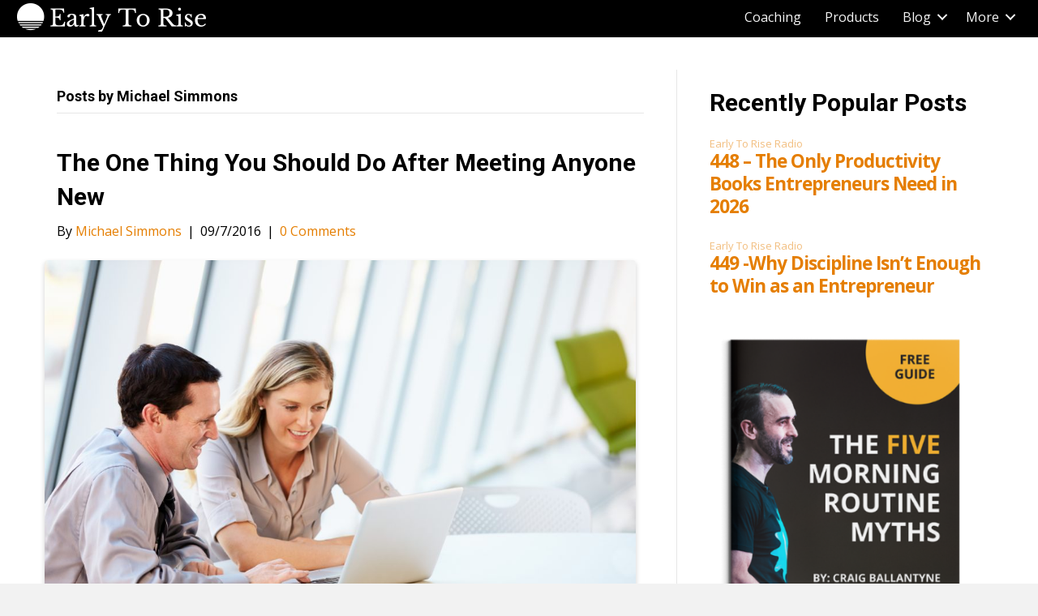

--- FILE ---
content_type: text/html; charset=UTF-8
request_url: https://www.earlytorise.com/author/michaelsimmons/
body_size: 80297
content:
<!DOCTYPE html>
<html lang="en-US">
<head>
<meta charset="UTF-8" />
<meta name='viewport' content='width=device-width, initial-scale=1.0' />
<meta http-equiv='X-UA-Compatible' content='IE=edge' />
<link rel="profile" href="https://gmpg.org/xfn/11" />
<meta name='robots' content='index, follow, max-image-preview:large, max-snippet:-1, max-video-preview:-1' />

	<!-- This site is optimized with the Yoast SEO plugin v26.7 - https://yoast.com/wordpress/plugins/seo/ -->
	<title>Michael Simmons, Author at Early To Rise</title>
	<link rel="canonical" href="https://www.earlytorise.com/author/michaelsimmons/" />
	<meta property="og:locale" content="en_US" />
	<meta property="og:type" content="profile" />
	<meta property="og:title" content="Michael Simmons, Author at Early To Rise" />
	<meta property="og:url" content="https://www.earlytorise.com/author/michaelsimmons/" />
	<meta property="og:site_name" content="Early To Rise" />
	<meta property="og:image" content="https://secure.gravatar.com/avatar/cbe95b1c42e411ed62e5388674e92230?s=500&d=https%3A%2F%2Fwww.earlytorise.com%2Fwp-content%2Fthemes%2Fsimplemag-child%2Fimages%2Fperson-placeholder.png&r=g" />
	<meta name="twitter:card" content="summary_large_image" />
	<!-- / Yoast SEO plugin. -->


<link rel='dns-prefetch' href='//fonts.googleapis.com' />
<link href='https://fonts.gstatic.com' crossorigin rel='preconnect' />
<script id="wpp-js" src="https://cdn.earlytorise.com/wp-content/plugins/wordpress-popular-posts/assets/js/wpp.min.js?ver=7.3.6" data-sampling="1" data-sampling-rate="50" data-api-url="https://www.earlytorise.com/wp-json/wordpress-popular-posts" data-post-id="0" data-token="01f6de9b8f" data-lang="0" data-debug="0"></script>
<link rel="preload" href="https://www.earlytorise.com/wp-content/plugins/bb-plugin/fonts/fontawesome/5.15.4/webfonts/fa-solid-900.woff2" as="font" type="font/woff2" crossorigin="anonymous">
<link rel="preload" href="https://www.earlytorise.com/wp-content/plugins/bb-plugin/fonts/fontawesome/5.15.4/webfonts/fa-regular-400.woff2" as="font" type="font/woff2" crossorigin="anonymous">
<link rel="preload" href="https://www.earlytorise.com/wp-content/plugins/bb-plugin/fonts/fontawesome/5.15.4/webfonts/fa-brands-400.woff2" as="font" type="font/woff2" crossorigin="anonymous">
<style id='wp-img-auto-sizes-contain-inline-css'>
img:is([sizes=auto i],[sizes^="auto," i]){contain-intrinsic-size:3000px 1500px}
/*# sourceURL=wp-img-auto-sizes-contain-inline-css */
</style>
<link rel='stylesheet' id='pt-cv-public-style-css' href='https://cdn.earlytorise.com/wp-content/plugins/content-views-query-and-display-post-page/public/assets/css/cv.css?ver=4.2.1' media='all' />
<style id='wp-emoji-styles-inline-css'>

	img.wp-smiley, img.emoji {
		display: inline !important;
		border: none !important;
		box-shadow: none !important;
		height: 1em !important;
		width: 1em !important;
		margin: 0 0.07em !important;
		vertical-align: -0.1em !important;
		background: none !important;
		padding: 0 !important;
	}
/*# sourceURL=wp-emoji-styles-inline-css */
</style>
<link rel='stylesheet' id='wp-block-library-css' href='https://cdn.earlytorise.com/wp-includes/css/dist/block-library/style.min.css?ver=6.9' media='all' />
<style id='global-styles-inline-css'>
:root{--wp--preset--aspect-ratio--square: 1;--wp--preset--aspect-ratio--4-3: 4/3;--wp--preset--aspect-ratio--3-4: 3/4;--wp--preset--aspect-ratio--3-2: 3/2;--wp--preset--aspect-ratio--2-3: 2/3;--wp--preset--aspect-ratio--16-9: 16/9;--wp--preset--aspect-ratio--9-16: 9/16;--wp--preset--color--black: #000000;--wp--preset--color--cyan-bluish-gray: #abb8c3;--wp--preset--color--white: #ffffff;--wp--preset--color--pale-pink: #f78da7;--wp--preset--color--vivid-red: #cf2e2e;--wp--preset--color--luminous-vivid-orange: #ff6900;--wp--preset--color--luminous-vivid-amber: #fcb900;--wp--preset--color--light-green-cyan: #7bdcb5;--wp--preset--color--vivid-green-cyan: #00d084;--wp--preset--color--pale-cyan-blue: #8ed1fc;--wp--preset--color--vivid-cyan-blue: #0693e3;--wp--preset--color--vivid-purple: #9b51e0;--wp--preset--color--fl-heading-text: #000000;--wp--preset--color--fl-body-bg: #f2f2f2;--wp--preset--color--fl-body-text: #000000;--wp--preset--color--fl-accent: #e57e00;--wp--preset--color--fl-accent-hover: #e57e00;--wp--preset--color--fl-topbar-bg: #ffffff;--wp--preset--color--fl-topbar-text: #000000;--wp--preset--color--fl-topbar-link: #428bca;--wp--preset--color--fl-topbar-hover: #428bca;--wp--preset--color--fl-header-bg: #ffffff;--wp--preset--color--fl-header-text: #000000;--wp--preset--color--fl-header-link: #428bca;--wp--preset--color--fl-header-hover: #428bca;--wp--preset--color--fl-nav-bg: #ffffff;--wp--preset--color--fl-nav-link: #428bca;--wp--preset--color--fl-nav-hover: #428bca;--wp--preset--color--fl-content-bg: #ffffff;--wp--preset--color--fl-footer-widgets-bg: #ffffff;--wp--preset--color--fl-footer-widgets-text: #000000;--wp--preset--color--fl-footer-widgets-link: #428bca;--wp--preset--color--fl-footer-widgets-hover: #428bca;--wp--preset--color--fl-footer-bg: #ffffff;--wp--preset--color--fl-footer-text: #000000;--wp--preset--color--fl-footer-link: #428bca;--wp--preset--color--fl-footer-hover: #428bca;--wp--preset--gradient--vivid-cyan-blue-to-vivid-purple: linear-gradient(135deg,rgb(6,147,227) 0%,rgb(155,81,224) 100%);--wp--preset--gradient--light-green-cyan-to-vivid-green-cyan: linear-gradient(135deg,rgb(122,220,180) 0%,rgb(0,208,130) 100%);--wp--preset--gradient--luminous-vivid-amber-to-luminous-vivid-orange: linear-gradient(135deg,rgb(252,185,0) 0%,rgb(255,105,0) 100%);--wp--preset--gradient--luminous-vivid-orange-to-vivid-red: linear-gradient(135deg,rgb(255,105,0) 0%,rgb(207,46,46) 100%);--wp--preset--gradient--very-light-gray-to-cyan-bluish-gray: linear-gradient(135deg,rgb(238,238,238) 0%,rgb(169,184,195) 100%);--wp--preset--gradient--cool-to-warm-spectrum: linear-gradient(135deg,rgb(74,234,220) 0%,rgb(151,120,209) 20%,rgb(207,42,186) 40%,rgb(238,44,130) 60%,rgb(251,105,98) 80%,rgb(254,248,76) 100%);--wp--preset--gradient--blush-light-purple: linear-gradient(135deg,rgb(255,206,236) 0%,rgb(152,150,240) 100%);--wp--preset--gradient--blush-bordeaux: linear-gradient(135deg,rgb(254,205,165) 0%,rgb(254,45,45) 50%,rgb(107,0,62) 100%);--wp--preset--gradient--luminous-dusk: linear-gradient(135deg,rgb(255,203,112) 0%,rgb(199,81,192) 50%,rgb(65,88,208) 100%);--wp--preset--gradient--pale-ocean: linear-gradient(135deg,rgb(255,245,203) 0%,rgb(182,227,212) 50%,rgb(51,167,181) 100%);--wp--preset--gradient--electric-grass: linear-gradient(135deg,rgb(202,248,128) 0%,rgb(113,206,126) 100%);--wp--preset--gradient--midnight: linear-gradient(135deg,rgb(2,3,129) 0%,rgb(40,116,252) 100%);--wp--preset--font-size--small: 13px;--wp--preset--font-size--medium: 20px;--wp--preset--font-size--large: 36px;--wp--preset--font-size--x-large: 42px;--wp--preset--spacing--20: 0.44rem;--wp--preset--spacing--30: 0.67rem;--wp--preset--spacing--40: 1rem;--wp--preset--spacing--50: 1.5rem;--wp--preset--spacing--60: 2.25rem;--wp--preset--spacing--70: 3.38rem;--wp--preset--spacing--80: 5.06rem;--wp--preset--shadow--natural: 6px 6px 9px rgba(0, 0, 0, 0.2);--wp--preset--shadow--deep: 12px 12px 50px rgba(0, 0, 0, 0.4);--wp--preset--shadow--sharp: 6px 6px 0px rgba(0, 0, 0, 0.2);--wp--preset--shadow--outlined: 6px 6px 0px -3px rgb(255, 255, 255), 6px 6px rgb(0, 0, 0);--wp--preset--shadow--crisp: 6px 6px 0px rgb(0, 0, 0);}:where(.is-layout-flex){gap: 0.5em;}:where(.is-layout-grid){gap: 0.5em;}body .is-layout-flex{display: flex;}.is-layout-flex{flex-wrap: wrap;align-items: center;}.is-layout-flex > :is(*, div){margin: 0;}body .is-layout-grid{display: grid;}.is-layout-grid > :is(*, div){margin: 0;}:where(.wp-block-columns.is-layout-flex){gap: 2em;}:where(.wp-block-columns.is-layout-grid){gap: 2em;}:where(.wp-block-post-template.is-layout-flex){gap: 1.25em;}:where(.wp-block-post-template.is-layout-grid){gap: 1.25em;}.has-black-color{color: var(--wp--preset--color--black) !important;}.has-cyan-bluish-gray-color{color: var(--wp--preset--color--cyan-bluish-gray) !important;}.has-white-color{color: var(--wp--preset--color--white) !important;}.has-pale-pink-color{color: var(--wp--preset--color--pale-pink) !important;}.has-vivid-red-color{color: var(--wp--preset--color--vivid-red) !important;}.has-luminous-vivid-orange-color{color: var(--wp--preset--color--luminous-vivid-orange) !important;}.has-luminous-vivid-amber-color{color: var(--wp--preset--color--luminous-vivid-amber) !important;}.has-light-green-cyan-color{color: var(--wp--preset--color--light-green-cyan) !important;}.has-vivid-green-cyan-color{color: var(--wp--preset--color--vivid-green-cyan) !important;}.has-pale-cyan-blue-color{color: var(--wp--preset--color--pale-cyan-blue) !important;}.has-vivid-cyan-blue-color{color: var(--wp--preset--color--vivid-cyan-blue) !important;}.has-vivid-purple-color{color: var(--wp--preset--color--vivid-purple) !important;}.has-black-background-color{background-color: var(--wp--preset--color--black) !important;}.has-cyan-bluish-gray-background-color{background-color: var(--wp--preset--color--cyan-bluish-gray) !important;}.has-white-background-color{background-color: var(--wp--preset--color--white) !important;}.has-pale-pink-background-color{background-color: var(--wp--preset--color--pale-pink) !important;}.has-vivid-red-background-color{background-color: var(--wp--preset--color--vivid-red) !important;}.has-luminous-vivid-orange-background-color{background-color: var(--wp--preset--color--luminous-vivid-orange) !important;}.has-luminous-vivid-amber-background-color{background-color: var(--wp--preset--color--luminous-vivid-amber) !important;}.has-light-green-cyan-background-color{background-color: var(--wp--preset--color--light-green-cyan) !important;}.has-vivid-green-cyan-background-color{background-color: var(--wp--preset--color--vivid-green-cyan) !important;}.has-pale-cyan-blue-background-color{background-color: var(--wp--preset--color--pale-cyan-blue) !important;}.has-vivid-cyan-blue-background-color{background-color: var(--wp--preset--color--vivid-cyan-blue) !important;}.has-vivid-purple-background-color{background-color: var(--wp--preset--color--vivid-purple) !important;}.has-black-border-color{border-color: var(--wp--preset--color--black) !important;}.has-cyan-bluish-gray-border-color{border-color: var(--wp--preset--color--cyan-bluish-gray) !important;}.has-white-border-color{border-color: var(--wp--preset--color--white) !important;}.has-pale-pink-border-color{border-color: var(--wp--preset--color--pale-pink) !important;}.has-vivid-red-border-color{border-color: var(--wp--preset--color--vivid-red) !important;}.has-luminous-vivid-orange-border-color{border-color: var(--wp--preset--color--luminous-vivid-orange) !important;}.has-luminous-vivid-amber-border-color{border-color: var(--wp--preset--color--luminous-vivid-amber) !important;}.has-light-green-cyan-border-color{border-color: var(--wp--preset--color--light-green-cyan) !important;}.has-vivid-green-cyan-border-color{border-color: var(--wp--preset--color--vivid-green-cyan) !important;}.has-pale-cyan-blue-border-color{border-color: var(--wp--preset--color--pale-cyan-blue) !important;}.has-vivid-cyan-blue-border-color{border-color: var(--wp--preset--color--vivid-cyan-blue) !important;}.has-vivid-purple-border-color{border-color: var(--wp--preset--color--vivid-purple) !important;}.has-vivid-cyan-blue-to-vivid-purple-gradient-background{background: var(--wp--preset--gradient--vivid-cyan-blue-to-vivid-purple) !important;}.has-light-green-cyan-to-vivid-green-cyan-gradient-background{background: var(--wp--preset--gradient--light-green-cyan-to-vivid-green-cyan) !important;}.has-luminous-vivid-amber-to-luminous-vivid-orange-gradient-background{background: var(--wp--preset--gradient--luminous-vivid-amber-to-luminous-vivid-orange) !important;}.has-luminous-vivid-orange-to-vivid-red-gradient-background{background: var(--wp--preset--gradient--luminous-vivid-orange-to-vivid-red) !important;}.has-very-light-gray-to-cyan-bluish-gray-gradient-background{background: var(--wp--preset--gradient--very-light-gray-to-cyan-bluish-gray) !important;}.has-cool-to-warm-spectrum-gradient-background{background: var(--wp--preset--gradient--cool-to-warm-spectrum) !important;}.has-blush-light-purple-gradient-background{background: var(--wp--preset--gradient--blush-light-purple) !important;}.has-blush-bordeaux-gradient-background{background: var(--wp--preset--gradient--blush-bordeaux) !important;}.has-luminous-dusk-gradient-background{background: var(--wp--preset--gradient--luminous-dusk) !important;}.has-pale-ocean-gradient-background{background: var(--wp--preset--gradient--pale-ocean) !important;}.has-electric-grass-gradient-background{background: var(--wp--preset--gradient--electric-grass) !important;}.has-midnight-gradient-background{background: var(--wp--preset--gradient--midnight) !important;}.has-small-font-size{font-size: var(--wp--preset--font-size--small) !important;}.has-medium-font-size{font-size: var(--wp--preset--font-size--medium) !important;}.has-large-font-size{font-size: var(--wp--preset--font-size--large) !important;}.has-x-large-font-size{font-size: var(--wp--preset--font-size--x-large) !important;}
/*# sourceURL=global-styles-inline-css */
</style>

<style id='classic-theme-styles-inline-css'>
/*! This file is auto-generated */
.wp-block-button__link{color:#fff;background-color:#32373c;border-radius:9999px;box-shadow:none;text-decoration:none;padding:calc(.667em + 2px) calc(1.333em + 2px);font-size:1.125em}.wp-block-file__button{background:#32373c;color:#fff;text-decoration:none}
/*# sourceURL=https://cdn.earlytorise.com/wp-includes/css/classic-themes.min.css */
</style>
<link rel='stylesheet' id='wtfdivi-user-css-css' href='https://cdn.earlytorise.com/wp-content/uploads/wtfdivi/wp_head.css?ver=1529423057' media='all' />
<link rel='stylesheet' id='sc-frontend-style-css' href='https://cdn.earlytorise.com/wp-content/plugins/shortcodes-indep/css/frontend-style.css?ver=6.9' media='all' />
<link rel='stylesheet' id='ye_dynamic-css' href='https://cdn.earlytorise.com/wp-content/plugins/youtube-embed/css/main.min.css?ver=5.4' media='all' />
<link rel='stylesheet' id='font-awesome-5-css' href='https://cdn.earlytorise.com/wp-content/plugins/bb-plugin/fonts/fontawesome/5.15.4/css/all.min.css?ver=2.10.0.5' media='all' />
<link rel='stylesheet' id='fl-builder-layout-bundle-99f0dad45f96462744179411ac85a0b0-css' href='https://www.earlytorise.com/wp-content/uploads/bb-plugin/cache/99f0dad45f96462744179411ac85a0b0-layout-bundle.css?ver=2.10.0.5-1.5.2.1' media='all' />
<link rel='stylesheet' id='wp-pagenavi-css' href='https://cdn.earlytorise.com/wp-content/plugins/wp-pagenavi/pagenavi-css.css?ver=2.70' media='all' />
<link rel='stylesheet' id='jquery-magnificpopup-css' href='https://cdn.earlytorise.com/wp-content/plugins/bb-plugin/css/jquery.magnificpopup.min.css?ver=2.10.0.5' media='all' />
<link rel='stylesheet' id='base-css' href='https://cdn.earlytorise.com/wp-content/themes/bb-theme/css/base.min.css?ver=1.7.17.1' media='all' />
<link rel='stylesheet' id='fl-automator-skin-css' href='https://cdn.earlytorise.com/wp-content/uploads/bb-theme/skin-67363b21dd9b8.css?ver=1.7.17.1' media='all' />
<link rel='stylesheet' id='fl-builder-google-fonts-d404b0c8770c9168d72a130a3c22e92e-css' href='//fonts.googleapis.com/css?family=Open+Sans%3A300%2C400%2C700%7CRoboto%3A700&#038;ver=6.9' media='all' />
<script src="https://cdn.earlytorise.com/wp-includes/js/jquery/jquery.min.js?ver=3.7.1" id="jquery-core-js"></script>
<script src="https://cdn.earlytorise.com/wp-includes/js/jquery/jquery-migrate.min.js?ver=3.4.1" id="jquery-migrate-js"></script>
<link rel="EditURI" type="application/rsd+xml" title="RSD" href="https://www.earlytorise.com/xmlrpc.php?rsd" />
	<script>
	 
	</script>
<style>
.db_title, .db_tagline { 
    margin-right: 30px;
    margin-top: 8px;
    line-height: 1em;
}
.db_title_and_tagline {
    display: flex;
}
.db_tagline_below_title_on .db_title_and_tagline {
    flex-direction: column;
}
</style>
    <style>
/* Display the team member icons */
.db_pb_team_member_website_icon:before{content:"\e0e3";}
.db_pb_team_member_email_icon:before{content:"\e010";}
.db_pb_team_member_instagram_icon:before{content:"\e09a";}

/* Fix email icon hidden by Email Address Encoder plugin */
ul.et_pb_member_social_links li > span { 
	display: inline-block !important; 
}
</style>
<style>
@media only screen and (min-width: 981px) {
    .et_pb_module.db_inline_form .et_pb_newsletter_fields > p { 
        flex: auto !important;
    }
    .et_pb_module.db_inline_form .et_pb_newsletter_fields p.et_pb_newsletter_field {
        margin-right: 2%; 
    }
}
</style>
<script type="text/javascript">//<![CDATA[
  function external_links_in_new_windows_loop() {
    if (!document.links) {
      document.links = document.getElementsByTagName('a');
    }
    var change_link = false;
    var force = '';
    var ignore = '';

    for (var t=0; t<document.links.length; t++) {
      var all_links = document.links[t];
      change_link = false;
      
      if(document.links[t].hasAttribute('onClick') == false) {
        // forced if the address starts with http (or also https), but does not link to the current domain
        if(all_links.href.search(/^http/) != -1 && all_links.href.search('www.earlytorise.com') == -1 && all_links.href.search(/^#/) == -1) {
          // console.log('Changed ' + all_links.href);
          change_link = true;
        }
          
        if(force != '' && all_links.href.search(force) != -1) {
          // forced
          // console.log('force ' + all_links.href);
          change_link = true;
        }
        
        if(ignore != '' && all_links.href.search(ignore) != -1) {
          // console.log('ignore ' + all_links.href);
          // ignored
          change_link = false;
        }

        if(change_link == true) {
          // console.log('Changed ' + all_links.href);
          document.links[t].setAttribute('onClick', 'javascript:window.open(\'' + all_links.href.replace(/'/g, '') + '\', \'_blank\', \'noopener\'); return false;');
          document.links[t].removeAttribute('target');
        }
      }
    }
  }
  
  // Load
  function external_links_in_new_windows_load(func)
  {  
    var oldonload = window.onload;
    if (typeof window.onload != 'function'){
      window.onload = func;
    } else {
      window.onload = function(){
        oldonload();
        func();
      }
    }
  }

  external_links_in_new_windows_load(external_links_in_new_windows_loop);
  //]]></script>

            <script type="text/javascript"><!--
                                function powerpress_pinw(pinw_url){window.open(pinw_url, 'PowerPressPlayer','toolbar=0,status=0,resizable=1,width=460,height=320');	return false;}
                //-->

                // tabnab protection
                window.addEventListener('load', function () {
                    // make all links have rel="noopener noreferrer"
                    document.querySelectorAll('a[target="_blank"]').forEach(link => {
                        link.setAttribute('rel', 'noopener noreferrer');
                    });
                });
            </script>
            

<!-- This site is optimized with the Schema plugin v1.7.9.6 - http://schema.press -->
<script type="application/ld+json">{"@context":"http:\/\/schema.org","@type":"Person","name":"Michael Simmons","description":"Michael Simmons is a bestselling author, international keynote speaker, award-winning young entrepreneur, and columnist for \r\nForbes, Business Insider, and Harvard Business Review. Simmons is the co-founder &amp; partner of Empact, a global entrepreneurship education organization that has held 500+ entrepreneurship events including Summits at the White House, US Chamber of Commerce, and United Nations. Connect with him on Twitter (@michaeldsimmons) and his Blog."}</script>

            <style id="wpp-loading-animation-styles">@-webkit-keyframes bgslide{from{background-position-x:0}to{background-position-x:-200%}}@keyframes bgslide{from{background-position-x:0}to{background-position-x:-200%}}.wpp-widget-block-placeholder,.wpp-shortcode-placeholder{margin:0 auto;width:60px;height:3px;background:#dd3737;background:linear-gradient(90deg,#dd3737 0%,#571313 10%,#dd3737 100%);background-size:200% auto;border-radius:3px;-webkit-animation:bgslide 1s infinite linear;animation:bgslide 1s infinite linear}</style>
            		<style id="wp-custom-css">
			html{
	font-size: 20px;
}
.fl-post .fl-post-title{
	font-weight: 900;
}

@media all and (max-width: 768px){
	.fl-post .fl-post-title{
		font-size: 32px;
		line-height: 1.2,
	}
}

.fl-post .fl-post-meta{
	font-size: 16px;
}
.fl-post .fl-post-thumb img{
	width: 100%;
	border-radius: 4px;
	box-shadow: 0 3px 6px rgba(0,0,0,0.18);
	margin-bottom: 16px;
}
body p{
	margin-bottom: 24px;
}
.fl-post #author-bio-box{
	padding: 16px 20px;
	box-shadow: 0 0 6px rgba(0,0,0,0.1);
}
.fl-post #author-bio-box h3 a{
	color: #000 !important;
}

.fl-post #author-bio-box .bio-description{
	font-size: 18px;
}

.fl-post #author-bio-box .bio-gravatar img{
	padding: 0;
	border-radius: 4px;
	box-shadow: 0 0 6px rgba(0,0,0,0.1);
}

.insta-side-button{
	background:#000;
	color: #fff;
	display: block;
	font-weight: 700;
    font-size: 18px;
    text-transform: uppercase;
    text-shadow: 0px 3px 6px rgba(0,0,0,0.31);
    border: 1px solid #000000;
    box-shadow: 0px 3px 6px 0px rgba(0,0,0,0.16);
	text-align: center;
	padding: 16px;
	border-radius: 4px;
	width: 100%;
}
.insta-side-button i{
	margin-right: 10px;
}
.insta-side-button:hover{
	color: #fff;
	text-decoration: none;
}		</style>
		<link rel="stylesheet" href="https://cdn.earlytorise.com/wp-content/themes/bb-child-theme/style.css" /></head>
<body class="archive author author-michaelsimmons author-466 wp-theme-bb-theme wp-child-theme-bb-child-theme fl-builder-2-10-0-5 fl-themer-1-5-2-1 fl-theme-1-7-17-1 fl-no-js desktop fl-theme-builder-header fl-theme-builder-header-main-header fl-theme-builder-footer fl-theme-builder-footer-main-footer fl-theme-builder-part fl-theme-builder-part-inline-lead-after-posts-global fl-framework-base fl-preset-default fl-full-width fl-search-active" itemscope="itemscope" itemtype="https://schema.org/WebPage">
<!-- Google Tag Manager -->
<script>(function(w,d,s,l,i){w[l]=w[l]||[];w[l].push({'gtm.start':
new Date().getTime(),event:'gtm.js'});var f=d.getElementsByTagName(s)[0],
j=d.createElement(s),dl=l!='dataLayer'?'&l='+l:'';j.async=true;j.src=
'https://www.googletagmanager.com/gtm.js?id='+i+dl;f.parentNode.insertBefore(j,f);
})(window,document,'script','dataLayer','GTM-K2HS9K');</script>
<!-- End Google Tag Manager --><a aria-label="Skip to content" class="fl-screen-reader-text" href="#fl-main-content">Skip to content</a><div class="fl-page">
	<header class="fl-builder-content fl-builder-content-73512 fl-builder-global-templates-locked" data-post-id="73512" data-type="header" data-sticky="0" data-sticky-on="" data-sticky-breakpoint="medium" data-shrink="0" data-overlay="0" data-overlay-bg="transparent" data-shrink-image-height="50px" role="banner" itemscope="itemscope" itemtype="http://schema.org/WPHeader"><div class="fl-row fl-row-full-width fl-row-bg-color fl-node-5ead55adb8303 fl-row-default-height fl-row-align-center" data-node="5ead55adb8303">
	<div class="fl-row-content-wrap">
						<div class="fl-row-content fl-row-fixed-width fl-node-content">
		
<div class="fl-col-group fl-node-5ead55adb8307 fl-col-group-equal-height fl-col-group-align-center fl-col-group-custom-width" data-node="5ead55adb8307">
			<div class="fl-col fl-node-5ead55adb8308 fl-col-bg-color fl-col-small fl-col-small-custom-width" data-node="5ead55adb8308">
	<div class="fl-col-content fl-node-content"><div class="fl-module fl-module-photo fl-node-5ead55f8ee0d0" data-node="5ead55f8ee0d0">
	<div class="fl-module-content fl-node-content">
		<div role="figure" class="fl-photo fl-photo-align-left" itemscope itemtype="https://schema.org/ImageObject">
	<div class="fl-photo-content fl-photo-img-png">
				<a href="https://www.earlytorise.com" target="_self" itemprop="url">
				<img loading="lazy" decoding="async" width="237" height="36" class="fl-photo-img wp-image-72065" src="https://cdn.earlytorise.com/wp-content/uploads/2019/06/etr-logo-white.png" alt="etr-logo-white" title="etr-logo-white"  data-no-lazy="1" itemprop="image" />
				</a>
					</div>
	</div>
	</div>
</div>
</div>
</div>
			<div class="fl-col fl-node-5ead55adb8309 fl-col-bg-color fl-col-small-custom-width" data-node="5ead55adb8309">
	<div class="fl-col-content fl-node-content"><div class="fl-module fl-module-menu fl-node-5ead55adb830b" data-node="5ead55adb830b">
	<div class="fl-module-content fl-node-content">
		<div class="fl-menu fl-menu-responsive-toggle-mobile">
	<button class="fl-menu-mobile-toggle hamburger fl-content-ui-button" aria-haspopup="menu" aria-label="Menu"><span class="fl-menu-icon svg-container"><svg version="1.1" class="hamburger-menu" xmlns="http://www.w3.org/2000/svg" xmlns:xlink="http://www.w3.org/1999/xlink" viewBox="0 0 512 512">
<rect class="fl-hamburger-menu-top" width="512" height="102"/>
<rect class="fl-hamburger-menu-middle" y="205" width="512" height="102"/>
<rect class="fl-hamburger-menu-bottom" y="410" width="512" height="102"/>
</svg>
</span></button>	<div class="fl-clear"></div>
	<nav role="navigation" aria-label="Menu" itemscope="itemscope" itemtype="https://schema.org/SiteNavigationElement"><ul id="menu-main-nav" class="menu fl-menu-horizontal fl-toggle-arrows"><li id="menu-item-75580" class="menu-item menu-item-type-custom menu-item-object-custom"><a role="menuitem" target="_blank" href="https://www.craigballantyne.com/apply/">Coaching</a></li><li id="menu-item-72183" class="menu-item menu-item-type-post_type menu-item-object-page"><a role="menuitem" href="https://www.earlytorise.com/products/">Products</a></li><li id="menu-item-72089" class="menu-item menu-item-type-custom menu-item-object-custom menu-item-has-children fl-has-submenu"><div class="fl-has-submenu-container"><a role="menuitem" href="#">Blog</a><span role="button" tabindex="0" role="menuitem" aria-label="Blog submenu toggle" aria-haspopup="menu" aria-expanded="false" aria-controls="sub-menu-72089" class="fl-menu-toggle fl-content-ui-button"></span></div><ul id="sub-menu-72089" class="sub-menu" role="menu">	<li id="menu-item-68311" class="menu-item menu-item-type-custom menu-item-object-custom"><a role="menuitem" href="https://www.earlytorise.com/wealth-category/">Wealth</a></li>	<li id="menu-item-68315" class="menu-item menu-item-type-custom menu-item-object-custom"><a role="menuitem" href="https://www.earlytorise.com/self-improvement-category-2/">Self-Improvement</a></li>	<li id="menu-item-68318" class="menu-item menu-item-type-custom menu-item-object-custom"><a role="menuitem" href="https://www.earlytorise.com/lifestyle-category">Lifestyle</a></li>	<li id="menu-item-73734" class="menu-item menu-item-type-post_type menu-item-object-page"><a role="menuitem" href="https://www.earlytorise.com/etr-radio/">Podcast</a></li></ul></li><li id="menu-item-72090" class="menu-item menu-item-type-custom menu-item-object-custom menu-item-has-children fl-has-submenu"><div class="fl-has-submenu-container"><a role="menuitem" href="#">More</a><span role="button" tabindex="0" role="menuitem" aria-label="More submenu toggle" aria-haspopup="menu" aria-expanded="false" aria-controls="sub-menu-72090" class="fl-menu-toggle fl-content-ui-button"></span></div><ul id="sub-menu-72090" class="sub-menu" role="menu">	<li id="menu-item-72092" class="menu-item menu-item-type-post_type menu-item-object-page"><a role="menuitem" href="https://www.earlytorise.com/about/">About</a></li>	<li id="menu-item-72093" class="menu-item menu-item-type-post_type menu-item-object-page"><a role="menuitem" href="https://www.earlytorise.com/contact-us/">Contact Us</a></li></ul></li></ul></nav></div>
	</div>
</div>
</div>
</div>
	</div>
		</div>
	</div>
</div>
</header>	<div id="fl-main-content" class="fl-page-content" itemprop="mainContentOfPage" role="main">

		
<div class="fl-archive container">
	<div class="row">

		
		<div class="fl-content fl-content-left col-md-8" itemscope="itemscope" itemtype="https://schema.org/Blog">

			<header class="fl-archive-header" role="banner">
	<h1 class="fl-archive-title">Posts by Michael Simmons</h1>
</header>

			
									<article class="fl-post post-61697 post type-post status-publish format-standard has-post-thumbnail hentry category-etr-self-improvement category-etr-skill-development" id="fl-post-61697" itemscope="itemscope" itemtype="https://schema.org/BlogPosting">

				
	<header class="fl-post-header">
		<h2 class="fl-post-title" itemprop="headline">
			<a href="https://www.earlytorise.com/one-thing-meeting-anyone-new/" rel="bookmark" title="The One Thing You Should Do After Meeting Anyone New">The One Thing You Should Do After Meeting Anyone New</a>
					</h2>
		<div class="fl-post-meta fl-post-meta-top"><span class="fl-post-author">By <a href="https://www.earlytorise.com/author/michaelsimmons/"><span>Michael Simmons</span></a></span><span class="fl-sep"> | </span><span class="fl-post-date">09/7/2016</span><span class="fl-sep"> | </span><span class="fl-comments-popup-link"><a href="https://www.earlytorise.com/one-thing-meeting-anyone-new/#respond" tabindex="-1" aria-hidden="true"><span class="dsq-postid" data-dsqidentifier="61697 http://www.earlytorise.com/?p=61697"><span aria-label="Comments: 0">0 <i aria-hidden="true" class="fas fa-comment"></i></span></span></a></span></div><meta itemscope itemprop="mainEntityOfPage" itemtype="https://schema.org/WebPage" itemid="https://www.earlytorise.com/one-thing-meeting-anyone-new/" content="The One Thing You Should Do After Meeting Anyone New" /><meta itemprop="datePublished" content="2016-09-07" /><meta itemprop="dateModified" content="2016-09-06" /><div itemprop="publisher" itemscope itemtype="https://schema.org/Organization"><meta itemprop="name" content="Early To Rise"></div><div itemscope itemprop="author" itemtype="https://schema.org/Person"><meta itemprop="url" content="https://www.earlytorise.com/author/michaelsimmons/" /><meta itemprop="name" content="Michael Simmons" /></div><div itemscope itemprop="image" itemtype="https://schema.org/ImageObject"><meta itemprop="url" content="https://cdn.earlytorise.com/wp-content/uploads/2016/09/ThinkstockPhotos-160945891.jpg" /><meta itemprop="width" content="2121" /><meta itemprop="height" content="1414" /></div><div itemprop="interactionStatistic" itemscope itemtype="https://schema.org/InteractionCounter"><meta itemprop="interactionType" content="https://schema.org/CommentAction" /><meta itemprop="userInteractionCount" content="0" /></div>	</header><!-- .fl-post-header -->

			
				<div class="row fl-post-image-beside-wrap">
			<div class="fl-post-image-beside">
				<div class="fl-post-thumb">
					<a href="https://www.earlytorise.com/one-thing-meeting-anyone-new/" rel="bookmark" title="The One Thing You Should Do After Meeting Anyone New">
						<img width="1024" height="683" src="https://cdn.earlytorise.com/wp-content/uploads/2016/09/ThinkstockPhotos-160945891-1024x683.jpg" class="attachment-large size-large wp-post-image" alt="" aria-label="The One Thing You Should Do After Meeting Anyone New" decoding="async" fetchpriority="high" srcset="https://cdn.earlytorise.com/wp-content/uploads/2016/09/ThinkstockPhotos-160945891-1024x683.jpg 1024w, https://cdn.earlytorise.com/wp-content/uploads/2016/09/ThinkstockPhotos-160945891-300x200.jpg 300w, https://cdn.earlytorise.com/wp-content/uploads/2016/09/ThinkstockPhotos-160945891-768x512.jpg 768w, https://cdn.earlytorise.com/wp-content/uploads/2016/09/ThinkstockPhotos-160945891-330x220.jpg 330w, https://cdn.earlytorise.com/wp-content/uploads/2016/09/ThinkstockPhotos-160945891-296x197.jpg 296w, https://cdn.earlytorise.com/wp-content/uploads/2016/09/ThinkstockPhotos-160945891-690x460.jpg 690w, https://cdn.earlytorise.com/wp-content/uploads/2016/09/ThinkstockPhotos-160945891-1050x700.jpg 1050w, https://cdn.earlytorise.com/wp-content/uploads/2016/09/ThinkstockPhotos-160945891-870x580.jpg 870w" sizes="(max-width: 1024px) 100vw, 1024px" />					</a>
				</div>
			</div>
			<div class="fl-post-content-beside">
					<div class="fl-post-content clearfix" itemprop="text">
		<p>At 24-years-old, Francis Pedraza is the co-founder and CEO of a venture-backed company, Everest. In addition, he is an advisor to 10 tech companies, each of whom he does hundreds of introductions for in return for equity. It is hard to predict how my Forbes interviews will go. Most top relationships builders are not able to articulate&hellip;</p>
<a class="fl-post-more-link" href="https://www.earlytorise.com/one-thing-meeting-anyone-new/">Read More</a>	</div><!-- .fl-post-content -->

					</div>
	</div>
	
</article>
<!-- .fl-post -->
									<article class="fl-post post-61251 post type-post status-publish format-standard has-post-thumbnail hentry category-etr-self-improvement category-etr-skill-development" id="fl-post-61251" itemscope="itemscope" itemtype="https://schema.org/BlogPosting">

				
	<header class="fl-post-header">
		<h2 class="fl-post-title" itemprop="headline">
			<a href="https://www.earlytorise.com/dumbest-mistake-smart-people-make/" rel="bookmark" title="The Dumbest Mistake That Smart People Make">The Dumbest Mistake That Smart People Make</a>
					</h2>
		<div class="fl-post-meta fl-post-meta-top"><span class="fl-post-author">By <a href="https://www.earlytorise.com/author/michaelsimmons/"><span>Michael Simmons</span></a></span><span class="fl-sep"> | </span><span class="fl-post-date">08/17/2016</span><span class="fl-sep"> | </span><span class="fl-comments-popup-link"><a href="https://www.earlytorise.com/dumbest-mistake-smart-people-make/#respond" tabindex="-1" aria-hidden="true"><span class="dsq-postid" data-dsqidentifier="61251 http://www.earlytorise.com/?p=61251"><span aria-label="Comments: 0">0 <i aria-hidden="true" class="fas fa-comment"></i></span></span></a></span></div><meta itemscope itemprop="mainEntityOfPage" itemtype="https://schema.org/WebPage" itemid="https://www.earlytorise.com/dumbest-mistake-smart-people-make/" content="The Dumbest Mistake That Smart People Make" /><meta itemprop="datePublished" content="2016-08-17" /><meta itemprop="dateModified" content="2016-08-16" /><div itemprop="publisher" itemscope itemtype="https://schema.org/Organization"><meta itemprop="name" content="Early To Rise"></div><div itemscope itemprop="author" itemtype="https://schema.org/Person"><meta itemprop="url" content="https://www.earlytorise.com/author/michaelsimmons/" /><meta itemprop="name" content="Michael Simmons" /></div><div itemscope itemprop="image" itemtype="https://schema.org/ImageObject"><meta itemprop="url" content="https://cdn.earlytorise.com/wp-content/uploads/2016/08/ThinkstockPhotos-470013530.jpg" /><meta itemprop="width" content="2120" /><meta itemprop="height" content="1415" /></div><div itemprop="interactionStatistic" itemscope itemtype="https://schema.org/InteractionCounter"><meta itemprop="interactionType" content="https://schema.org/CommentAction" /><meta itemprop="userInteractionCount" content="0" /></div>	</header><!-- .fl-post-header -->

			
				<div class="row fl-post-image-beside-wrap">
			<div class="fl-post-image-beside">
				<div class="fl-post-thumb">
					<a href="https://www.earlytorise.com/dumbest-mistake-smart-people-make/" rel="bookmark" title="The Dumbest Mistake That Smart People Make">
						<img width="1024" height="683" src="https://cdn.earlytorise.com/wp-content/uploads/2016/08/ThinkstockPhotos-470013530-1024x683.jpg" class="attachment-large size-large wp-post-image" alt="" aria-label="The Dumbest Mistake That Smart People Make" decoding="async" srcset="https://cdn.earlytorise.com/wp-content/uploads/2016/08/ThinkstockPhotos-470013530-1024x683.jpg 1024w, https://cdn.earlytorise.com/wp-content/uploads/2016/08/ThinkstockPhotos-470013530-300x200.jpg 300w, https://cdn.earlytorise.com/wp-content/uploads/2016/08/ThinkstockPhotos-470013530-768x513.jpg 768w, https://cdn.earlytorise.com/wp-content/uploads/2016/08/ThinkstockPhotos-470013530-330x220.jpg 330w, https://cdn.earlytorise.com/wp-content/uploads/2016/08/ThinkstockPhotos-470013530-296x197.jpg 296w, https://cdn.earlytorise.com/wp-content/uploads/2016/08/ThinkstockPhotos-470013530-690x461.jpg 690w, https://cdn.earlytorise.com/wp-content/uploads/2016/08/ThinkstockPhotos-470013530-1050x701.jpg 1050w, https://cdn.earlytorise.com/wp-content/uploads/2016/08/ThinkstockPhotos-470013530-869x580.jpg 869w" sizes="(max-width: 1024px) 100vw, 1024px" />					</a>
				</div>
			</div>
			<div class="fl-post-content-beside">
					<div class="fl-post-content clearfix" itemprop="text">
		<p>It was a little past 1:00 a.m, and I sat alone at the dining room table. If only I had listened to my tired body and gone to sleep, I might have saved a friendship and a business partnership. Instead, I pushed through and gave overly harsh feedback on a letter. It took me only&hellip;</p>
<a class="fl-post-more-link" href="https://www.earlytorise.com/dumbest-mistake-smart-people-make/">Read More</a>	</div><!-- .fl-post-content -->

					</div>
	</div>
	
</article>
<!-- .fl-post -->
									<article class="fl-post post-59951 post type-post status-publish format-standard has-post-thumbnail hentry category-etr-self-improvement category-etr-skill-development" id="fl-post-59951" itemscope="itemscope" itemtype="https://schema.org/BlogPosting">

				
	<header class="fl-post-header">
		<h2 class="fl-post-title" itemprop="headline">
			<a href="https://www.earlytorise.com/constant-learners-embrace-5-hour-rule/" rel="bookmark" title="Why Constant Learners Embrace the 5-Hour Rule">Why Constant Learners Embrace the 5-Hour Rule</a>
					</h2>
		<div class="fl-post-meta fl-post-meta-top"><span class="fl-post-author">By <a href="https://www.earlytorise.com/author/michaelsimmons/"><span>Michael Simmons</span></a></span><span class="fl-sep"> | </span><span class="fl-post-date">07/19/2016</span><span class="fl-sep"> | </span><span class="fl-comments-popup-link"><a href="https://www.earlytorise.com/constant-learners-embrace-5-hour-rule/#respond" tabindex="-1" aria-hidden="true"><span class="dsq-postid" data-dsqidentifier="59951 http://www.earlytorise.com/?p=59951"><span aria-label="Comments: 0">0 <i aria-hidden="true" class="fas fa-comment"></i></span></span></a></span></div><meta itemscope itemprop="mainEntityOfPage" itemtype="https://schema.org/WebPage" itemid="https://www.earlytorise.com/constant-learners-embrace-5-hour-rule/" content="Why Constant Learners Embrace the 5-Hour Rule" /><meta itemprop="datePublished" content="2016-07-19" /><meta itemprop="dateModified" content="2016-07-18" /><div itemprop="publisher" itemscope itemtype="https://schema.org/Organization"><meta itemprop="name" content="Early To Rise"></div><div itemscope itemprop="author" itemtype="https://schema.org/Person"><meta itemprop="url" content="https://www.earlytorise.com/author/michaelsimmons/" /><meta itemprop="name" content="Michael Simmons" /></div><div itemscope itemprop="image" itemtype="https://schema.org/ImageObject"><meta itemprop="url" content="https://cdn.earlytorise.com/wp-content/uploads/2016/07/ThinkstockPhotos-465138731.jpg" /><meta itemprop="width" content="2121" /><meta itemprop="height" content="1414" /></div><div itemprop="interactionStatistic" itemscope itemtype="https://schema.org/InteractionCounter"><meta itemprop="interactionType" content="https://schema.org/CommentAction" /><meta itemprop="userInteractionCount" content="0" /></div>	</header><!-- .fl-post-header -->

			
				<div class="row fl-post-image-beside-wrap">
			<div class="fl-post-image-beside">
				<div class="fl-post-thumb">
					<a href="https://www.earlytorise.com/constant-learners-embrace-5-hour-rule/" rel="bookmark" title="Why Constant Learners Embrace the 5-Hour Rule">
						<img width="1024" height="683" src="https://cdn.earlytorise.com/wp-content/uploads/2016/07/ThinkstockPhotos-465138731-1024x683.jpg" class="attachment-large size-large wp-post-image" alt="" aria-label="Why Constant Learners Embrace the 5-Hour Rule" decoding="async" srcset="https://cdn.earlytorise.com/wp-content/uploads/2016/07/ThinkstockPhotos-465138731-1024x683.jpg 1024w, https://cdn.earlytorise.com/wp-content/uploads/2016/07/ThinkstockPhotos-465138731-300x200.jpg 300w, https://cdn.earlytorise.com/wp-content/uploads/2016/07/ThinkstockPhotos-465138731-768x512.jpg 768w, https://cdn.earlytorise.com/wp-content/uploads/2016/07/ThinkstockPhotos-465138731-330x220.jpg 330w, https://cdn.earlytorise.com/wp-content/uploads/2016/07/ThinkstockPhotos-465138731-296x197.jpg 296w, https://cdn.earlytorise.com/wp-content/uploads/2016/07/ThinkstockPhotos-465138731-690x460.jpg 690w, https://cdn.earlytorise.com/wp-content/uploads/2016/07/ThinkstockPhotos-465138731-1050x700.jpg 1050w, https://cdn.earlytorise.com/wp-content/uploads/2016/07/ThinkstockPhotos-465138731-870x580.jpg 870w" sizes="(max-width: 1024px) 100vw, 1024px" />					</a>
				</div>
			</div>
			<div class="fl-post-content-beside">
					<div class="fl-post-content clearfix" itemprop="text">
		<p>At the age of 10, Benjamin Franklin left formal schooling to become an apprentice to his father. As a teenager, he showed no particular talent or aptitude aside from his love of books. When he died a little over half a century later, he was America&#8217;s most respected statesman, its most famous inventor, a prolific author, and a successful entrepreneur. What happened&hellip;</p>
<a class="fl-post-more-link" href="https://www.earlytorise.com/constant-learners-embrace-5-hour-rule/">Read More</a>	</div><!-- .fl-post-content -->

					</div>
	</div>
	
</article>
<!-- .fl-post -->
									<article class="fl-post post-58283 post type-post status-publish format-standard has-post-thumbnail hentry category-etr-self-improvement category-etr-skill-development" id="fl-post-58283" itemscope="itemscope" itemtype="https://schema.org/BlogPosting">

				
	<header class="fl-post-header">
		<h2 class="fl-post-title" itemprop="headline">
			<a href="https://www.earlytorise.com/creating-content-trumps-face-face-meetings/" rel="bookmark" title="Why Creating Content Trumps Face-to-Face Meetings">Why Creating Content Trumps Face-to-Face Meetings</a>
					</h2>
		<div class="fl-post-meta fl-post-meta-top"><span class="fl-post-author">By <a href="https://www.earlytorise.com/author/michaelsimmons/"><span>Michael Simmons</span></a></span><span class="fl-sep"> | </span><span class="fl-post-date">05/24/2016</span><span class="fl-sep"> | </span><span class="fl-comments-popup-link"><a href="https://www.earlytorise.com/creating-content-trumps-face-face-meetings/#respond" tabindex="-1" aria-hidden="true"><span class="dsq-postid" data-dsqidentifier="58283 http://www.earlytorise.com/?p=58283"><span aria-label="Comments: 0">0 <i aria-hidden="true" class="fas fa-comment"></i></span></span></a></span></div><meta itemscope itemprop="mainEntityOfPage" itemtype="https://schema.org/WebPage" itemid="https://www.earlytorise.com/creating-content-trumps-face-face-meetings/" content="Why Creating Content Trumps Face-to-Face Meetings" /><meta itemprop="datePublished" content="2016-05-24" /><meta itemprop="dateModified" content="2016-05-27" /><div itemprop="publisher" itemscope itemtype="https://schema.org/Organization"><meta itemprop="name" content="Early To Rise"></div><div itemscope itemprop="author" itemtype="https://schema.org/Person"><meta itemprop="url" content="https://www.earlytorise.com/author/michaelsimmons/" /><meta itemprop="name" content="Michael Simmons" /></div><div itemscope itemprop="image" itemtype="https://schema.org/ImageObject"><meta itemprop="url" content="https://cdn.earlytorise.com/wp-content/uploads/2016/05/ThinkstockPhotos-183705123-e1464063969599.jpg" /><meta itemprop="width" content="1200" /><meta itemprop="height" content="795" /></div><div itemprop="interactionStatistic" itemscope itemtype="https://schema.org/InteractionCounter"><meta itemprop="interactionType" content="https://schema.org/CommentAction" /><meta itemprop="userInteractionCount" content="0" /></div>	</header><!-- .fl-post-header -->

			
				<div class="row fl-post-image-beside-wrap">
			<div class="fl-post-image-beside">
				<div class="fl-post-thumb">
					<a href="https://www.earlytorise.com/creating-content-trumps-face-face-meetings/" rel="bookmark" title="Why Creating Content Trumps Face-to-Face Meetings">
						<img width="1024" height="678" src="https://cdn.earlytorise.com/wp-content/uploads/2016/05/ThinkstockPhotos-183705123-1024x678.jpg" class="attachment-large size-large wp-post-image" alt="" aria-label="Why Creating Content Trumps Face-to-Face Meetings" decoding="async" loading="lazy" srcset="https://cdn.earlytorise.com/wp-content/uploads/2016/05/ThinkstockPhotos-183705123-1024x678.jpg 1024w, https://cdn.earlytorise.com/wp-content/uploads/2016/05/ThinkstockPhotos-183705123-300x199.jpg 300w, https://cdn.earlytorise.com/wp-content/uploads/2016/05/ThinkstockPhotos-183705123-768x509.jpg 768w, https://cdn.earlytorise.com/wp-content/uploads/2016/05/ThinkstockPhotos-183705123-296x197.jpg 296w, https://cdn.earlytorise.com/wp-content/uploads/2016/05/ThinkstockPhotos-183705123-330x219.jpg 330w, https://cdn.earlytorise.com/wp-content/uploads/2016/05/ThinkstockPhotos-183705123-690x457.jpg 690w, https://cdn.earlytorise.com/wp-content/uploads/2016/05/ThinkstockPhotos-183705123-1050x695.jpg 1050w, https://cdn.earlytorise.com/wp-content/uploads/2016/05/ThinkstockPhotos-183705123-876x580.jpg 876w, https://cdn.earlytorise.com/wp-content/uploads/2016/05/ThinkstockPhotos-183705123-e1464063969599.jpg 1200w" sizes="auto, (max-width: 1024px) 100vw, 1024px" />					</a>
				</div>
			</div>
			<div class="fl-post-content-beside">
					<div class="fl-post-content clearfix" itemprop="text">
		<p>On a recent Halloween, Caitlin Seida dressed up as Lara Croft, one of her favorite video game characters. Later that night, she posted a photo of herself to Facebook. She thought nothing of it. Little did she know that while she was asleep the photo was spreading across the Internet. When she awoke in the&hellip;</p>
<a class="fl-post-more-link" href="https://www.earlytorise.com/creating-content-trumps-face-face-meetings/">Read More</a>	</div><!-- .fl-post-content -->

					</div>
	</div>
	
</article>
<!-- .fl-post -->
									<article class="fl-post post-58059 post type-post status-publish format-standard has-post-thumbnail hentry category-etr-self-improvement category-etr-skill-development" id="fl-post-58059" itemscope="itemscope" itemtype="https://schema.org/BlogPosting">

				
	<header class="fl-post-header">
		<h2 class="fl-post-title" itemprop="headline">
			<a href="https://www.earlytorise.com/one-trait-elon-musk-ben-franklin-marie-curie-common/" rel="bookmark" title="The One Trait That Elon Musk, Ben Franklin, and Marie Curie Have in Common">The One Trait That Elon Musk, Ben Franklin, and Marie Curie Have in Common</a>
					</h2>
		<div class="fl-post-meta fl-post-meta-top"><span class="fl-post-author">By <a href="https://www.earlytorise.com/author/michaelsimmons/"><span>Michael Simmons</span></a></span><span class="fl-sep"> | </span><span class="fl-post-date">05/12/2016</span><span class="fl-sep"> | </span><span class="fl-comments-popup-link"><a href="https://www.earlytorise.com/one-trait-elon-musk-ben-franklin-marie-curie-common/#respond" tabindex="-1" aria-hidden="true"><span class="dsq-postid" data-dsqidentifier="58059 http://www.earlytorise.com/?p=58059"><span aria-label="Comments: 0">0 <i aria-hidden="true" class="fas fa-comment"></i></span></span></a></span></div><meta itemscope itemprop="mainEntityOfPage" itemtype="https://schema.org/WebPage" itemid="https://www.earlytorise.com/one-trait-elon-musk-ben-franklin-marie-curie-common/" content="The One Trait That Elon Musk, Ben Franklin, and Marie Curie Have in Common" /><meta itemprop="datePublished" content="2016-05-12" /><meta itemprop="dateModified" content="2016-05-11" /><div itemprop="publisher" itemscope itemtype="https://schema.org/Organization"><meta itemprop="name" content="Early To Rise"></div><div itemscope itemprop="author" itemtype="https://schema.org/Person"><meta itemprop="url" content="https://www.earlytorise.com/author/michaelsimmons/" /><meta itemprop="name" content="Michael Simmons" /></div><div itemscope itemprop="image" itemtype="https://schema.org/ImageObject"><meta itemprop="url" content="https://cdn.earlytorise.com/wp-content/uploads/2016/05/ThinkstockPhotos-179632144-e1463024704535.jpg" /><meta itemprop="width" content="1200" /><meta itemprop="height" content="800" /></div><div itemprop="interactionStatistic" itemscope itemtype="https://schema.org/InteractionCounter"><meta itemprop="interactionType" content="https://schema.org/CommentAction" /><meta itemprop="userInteractionCount" content="0" /></div>	</header><!-- .fl-post-header -->

			
				<div class="row fl-post-image-beside-wrap">
			<div class="fl-post-image-beside">
				<div class="fl-post-thumb">
					<a href="https://www.earlytorise.com/one-trait-elon-musk-ben-franklin-marie-curie-common/" rel="bookmark" title="The One Trait That Elon Musk, Ben Franklin, and Marie Curie Have in Common">
						<img width="1024" height="683" src="https://cdn.earlytorise.com/wp-content/uploads/2016/05/ThinkstockPhotos-179632144-1024x683.jpg" class="attachment-large size-large wp-post-image" alt="" aria-label="The One Trait That Elon Musk, Ben Franklin, and Marie Curie Have in Common" decoding="async" loading="lazy" srcset="https://cdn.earlytorise.com/wp-content/uploads/2016/05/ThinkstockPhotos-179632144-1024x683.jpg 1024w, https://cdn.earlytorise.com/wp-content/uploads/2016/05/ThinkstockPhotos-179632144-300x200.jpg 300w, https://cdn.earlytorise.com/wp-content/uploads/2016/05/ThinkstockPhotos-179632144-768x512.jpg 768w, https://cdn.earlytorise.com/wp-content/uploads/2016/05/ThinkstockPhotos-179632144-330x220.jpg 330w, https://cdn.earlytorise.com/wp-content/uploads/2016/05/ThinkstockPhotos-179632144-296x197.jpg 296w, https://cdn.earlytorise.com/wp-content/uploads/2016/05/ThinkstockPhotos-179632144-690x460.jpg 690w, https://cdn.earlytorise.com/wp-content/uploads/2016/05/ThinkstockPhotos-179632144-1050x700.jpg 1050w, https://cdn.earlytorise.com/wp-content/uploads/2016/05/ThinkstockPhotos-179632144-870x580.jpg 870w, https://cdn.earlytorise.com/wp-content/uploads/2016/05/ThinkstockPhotos-179632144-e1463024704535.jpg 1200w" sizes="auto, (max-width: 1024px) 100vw, 1024px" />					</a>
				</div>
			</div>
			<div class="fl-post-content-beside">
					<div class="fl-post-content clearfix" itemprop="text">
		<p>“Jack of all trades. Master of none.” The warning against being a generalist has persisted for hundreds of years in dozens of languages. “Equipped with knives all over, yet none is sharp,” warned people in China. In Estonia, it went, “Nine trades, the tenth one — hunger.” Yet, many of the most impactful individuals — both contemporary&hellip;</p>
<a class="fl-post-more-link" href="https://www.earlytorise.com/one-trait-elon-musk-ben-franklin-marie-curie-common/">Read More</a>	</div><!-- .fl-post-content -->

					</div>
	</div>
	
</article>
<!-- .fl-post -->
									<article class="fl-post post-56505 post type-post status-publish format-standard has-post-thumbnail hentry category-etr-self-improvement category-etr-skill-development" id="fl-post-56505" itemscope="itemscope" itemtype="https://schema.org/BlogPosting">

				
	<header class="fl-post-header">
		<h2 class="fl-post-title" itemprop="headline">
			<a href="https://www.earlytorise.com/how-to-deeply-connect-with-anyone/" rel="bookmark" title="How to Deeply Connect With Anyone">How to Deeply Connect With Anyone</a>
					</h2>
		<div class="fl-post-meta fl-post-meta-top"><span class="fl-post-author">By <a href="https://www.earlytorise.com/author/michaelsimmons/"><span>Michael Simmons</span></a></span><span class="fl-sep"> | </span><span class="fl-post-date">03/8/2016</span><span class="fl-sep"> | </span><span class="fl-comments-popup-link"><a href="https://www.earlytorise.com/how-to-deeply-connect-with-anyone/#respond" tabindex="-1" aria-hidden="true"><span class="dsq-postid" data-dsqidentifier="56505 http://www.earlytorise.com/?p=56505"><span aria-label="Comments: 0">0 <i aria-hidden="true" class="fas fa-comment"></i></span></span></a></span></div><meta itemscope itemprop="mainEntityOfPage" itemtype="https://schema.org/WebPage" itemid="https://www.earlytorise.com/how-to-deeply-connect-with-anyone/" content="How to Deeply Connect With Anyone" /><meta itemprop="datePublished" content="2016-03-08" /><meta itemprop="dateModified" content="2016-03-07" /><div itemprop="publisher" itemscope itemtype="https://schema.org/Organization"><meta itemprop="name" content="Early To Rise"></div><div itemscope itemprop="author" itemtype="https://schema.org/Person"><meta itemprop="url" content="https://www.earlytorise.com/author/michaelsimmons/" /><meta itemprop="name" content="Michael Simmons" /></div><div itemscope itemprop="image" itemtype="https://schema.org/ImageObject"><meta itemprop="url" content="https://cdn.earlytorise.com/wp-content/uploads/2016/03/ThinkstockPhotos-482972240-e1457402578436.jpg" /><meta itemprop="width" content="1200" /><meta itemprop="height" content="798" /></div><div itemprop="interactionStatistic" itemscope itemtype="https://schema.org/InteractionCounter"><meta itemprop="interactionType" content="https://schema.org/CommentAction" /><meta itemprop="userInteractionCount" content="0" /></div>	</header><!-- .fl-post-header -->

			
				<div class="row fl-post-image-beside-wrap">
			<div class="fl-post-image-beside">
				<div class="fl-post-thumb">
					<a href="https://www.earlytorise.com/how-to-deeply-connect-with-anyone/" rel="bookmark" title="How to Deeply Connect With Anyone">
						<img width="1024" height="681" src="https://cdn.earlytorise.com/wp-content/uploads/2016/03/ThinkstockPhotos-482972240-1024x681.jpg" class="attachment-large size-large wp-post-image" alt="" aria-label="How to Deeply Connect With Anyone" decoding="async" loading="lazy" srcset="https://cdn.earlytorise.com/wp-content/uploads/2016/03/ThinkstockPhotos-482972240-1024x681.jpg 1024w, https://cdn.earlytorise.com/wp-content/uploads/2016/03/ThinkstockPhotos-482972240-300x200.jpg 300w, https://cdn.earlytorise.com/wp-content/uploads/2016/03/ThinkstockPhotos-482972240-768x511.jpg 768w, https://cdn.earlytorise.com/wp-content/uploads/2016/03/ThinkstockPhotos-482972240-330x220.jpg 330w, https://cdn.earlytorise.com/wp-content/uploads/2016/03/ThinkstockPhotos-482972240-296x197.jpg 296w, https://cdn.earlytorise.com/wp-content/uploads/2016/03/ThinkstockPhotos-482972240-690x459.jpg 690w, https://cdn.earlytorise.com/wp-content/uploads/2016/03/ThinkstockPhotos-482972240-1050x699.jpg 1050w, https://cdn.earlytorise.com/wp-content/uploads/2016/03/ThinkstockPhotos-482972240-872x580.jpg 872w, https://cdn.earlytorise.com/wp-content/uploads/2016/03/ThinkstockPhotos-482972240-e1457402578436.jpg 1200w" sizes="auto, (max-width: 1024px) 100vw, 1024px" />					</a>
				</div>
			</div>
			<div class="fl-post-content-beside">
					<div class="fl-post-content clearfix" itemprop="text">
		<p>August 27, 2000 was one of the most important days of my life. I was loving my newfound independence and soaking in my second day of orientation at NYU. Little did I know that I would meet my future wife that evening. A group of guys I was with connected with a group of girls&hellip;</p>
<a class="fl-post-more-link" href="https://www.earlytorise.com/how-to-deeply-connect-with-anyone/">Read More</a>	</div><!-- .fl-post-content -->

					</div>
	</div>
	
</article>
<!-- .fl-post -->
									<article class="fl-post post-47852 post type-post status-publish format-standard has-post-thumbnail hentry category-etr-productivity category-etr-self-improvement category-etr-skill-development" id="fl-post-47852" itemscope="itemscope" itemtype="https://schema.org/BlogPosting">

				
	<header class="fl-post-header">
		<h2 class="fl-post-title" itemprop="headline">
			<a href="https://www.earlytorise.com/dale-carnegies-1-mistake/" rel="bookmark" title="Dale Carnegie&#8217;s #1 Mistake">Dale Carnegie&#8217;s #1 Mistake</a>
					</h2>
		<div class="fl-post-meta fl-post-meta-top"><span class="fl-post-author">By <a href="https://www.earlytorise.com/author/michaelsimmons/"><span>Michael Simmons</span></a></span><span class="fl-sep"> | </span><span class="fl-post-date">05/21/2015</span><span class="fl-sep"> | </span><span class="fl-comments-popup-link"><a href="https://www.earlytorise.com/dale-carnegies-1-mistake/#respond" tabindex="-1" aria-hidden="true"><span class="dsq-postid" data-dsqidentifier="47852 http://www.earlytorise.com/?p=47852"><span aria-label="Comments: 0">0 <i aria-hidden="true" class="fas fa-comment"></i></span></span></a></span></div><meta itemscope itemprop="mainEntityOfPage" itemtype="https://schema.org/WebPage" itemid="https://www.earlytorise.com/dale-carnegies-1-mistake/" content="Dale Carnegie&#8217;s #1 Mistake" /><meta itemprop="datePublished" content="2015-05-21" /><meta itemprop="dateModified" content="2015-05-21" /><div itemprop="publisher" itemscope itemtype="https://schema.org/Organization"><meta itemprop="name" content="Early To Rise"></div><div itemscope itemprop="author" itemtype="https://schema.org/Person"><meta itemprop="url" content="https://www.earlytorise.com/author/michaelsimmons/" /><meta itemprop="name" content="Michael Simmons" /></div><div itemscope itemprop="image" itemtype="https://schema.org/ImageObject"><meta itemprop="url" content="https://cdn.earlytorise.com/wp-content/uploads/2015/05/dale-carnegie.jpg" /><meta itemprop="width" content="619" /><meta itemprop="height" content="357" /></div><div itemprop="interactionStatistic" itemscope itemtype="https://schema.org/InteractionCounter"><meta itemprop="interactionType" content="https://schema.org/CommentAction" /><meta itemprop="userInteractionCount" content="0" /></div>	</header><!-- .fl-post-header -->

			
				<div class="row fl-post-image-beside-wrap">
			<div class="fl-post-image-beside">
				<div class="fl-post-thumb">
					<a href="https://www.earlytorise.com/dale-carnegies-1-mistake/" rel="bookmark" title="Dale Carnegie&#8217;s #1 Mistake">
						<img width="619" height="357" src="https://cdn.earlytorise.com/wp-content/uploads/2015/05/dale-carnegie.jpg" class="attachment-large size-large wp-post-image" alt="" aria-label="Dale Carnegie&#8217;s #1 Mistake" decoding="async" loading="lazy" srcset="https://cdn.earlytorise.com/wp-content/uploads/2015/05/dale-carnegie.jpg 619w, https://cdn.earlytorise.com/wp-content/uploads/2015/05/dale-carnegie-300x173.jpg 300w, https://cdn.earlytorise.com/wp-content/uploads/2015/05/dale-carnegie-330x190.jpg 330w" sizes="auto, (max-width: 619px) 100vw, 619px" />					</a>
				</div>
			</div>
			<div class="fl-post-content-beside">
					<div class="fl-post-content clearfix" itemprop="text">
		<p>In 1936, Dale Carnegie published How To Win Friends &amp; Influence People. Since then, it has become the relationship building bible for 30+ million people including myself. However, not all of Carnegie’s principles work as advertised&#8230; You’re at a cocktail event. You see one of your professional heroes engaged in conversation across the room. Nursing a&hellip;</p>
<a class="fl-post-more-link" href="https://www.earlytorise.com/dale-carnegies-1-mistake/">Read More</a>	</div><!-- .fl-post-content -->

					</div>
	</div>
	
</article>
<!-- .fl-post -->
									<article class="fl-post post-47425 post type-post status-publish format-standard has-post-thumbnail hentry category-etr-self-improvement category-etr-skill-development" id="fl-post-47425" itemscope="itemscope" itemtype="https://schema.org/BlogPosting">

				
	<header class="fl-post-header">
		<h2 class="fl-post-title" itemprop="headline">
			<a href="https://www.earlytorise.com/the-million-dollar-introduction/" rel="bookmark" title="The Million Dollar Introduction">The Million Dollar Introduction</a>
					</h2>
		<div class="fl-post-meta fl-post-meta-top"><span class="fl-post-author">By <a href="https://www.earlytorise.com/author/michaelsimmons/"><span>Michael Simmons</span></a></span><span class="fl-sep"> | </span><span class="fl-post-date">05/7/2015</span><span class="fl-sep"> | </span><span class="fl-comments-popup-link"><a href="https://www.earlytorise.com/the-million-dollar-introduction/#respond" tabindex="-1" aria-hidden="true"><span class="dsq-postid" data-dsqidentifier="47425 http://www.earlytorise.com/?p=47425"><span aria-label="Comments: 0">0 <i aria-hidden="true" class="fas fa-comment"></i></span></span></a></span></div><meta itemscope itemprop="mainEntityOfPage" itemtype="https://schema.org/WebPage" itemid="https://www.earlytorise.com/the-million-dollar-introduction/" content="The Million Dollar Introduction" /><meta itemprop="datePublished" content="2015-05-07" /><meta itemprop="dateModified" content="2015-05-06" /><div itemprop="publisher" itemscope itemtype="https://schema.org/Organization"><meta itemprop="name" content="Early To Rise"></div><div itemscope itemprop="author" itemtype="https://schema.org/Person"><meta itemprop="url" content="https://www.earlytorise.com/author/michaelsimmons/" /><meta itemprop="name" content="Michael Simmons" /></div><div itemscope itemprop="image" itemtype="https://schema.org/ImageObject"><meta itemprop="url" content="https://cdn.earlytorise.com/wp-content/uploads/2015/05/picjumbo.com_HNCK3323-e1430966373974.jpg" /><meta itemprop="width" content="1200" /><meta itemprop="height" content="800" /></div><div itemprop="interactionStatistic" itemscope itemtype="https://schema.org/InteractionCounter"><meta itemprop="interactionType" content="https://schema.org/CommentAction" /><meta itemprop="userInteractionCount" content="0" /></div>	</header><!-- .fl-post-header -->

			
				<div class="row fl-post-image-beside-wrap">
			<div class="fl-post-image-beside">
				<div class="fl-post-thumb">
					<a href="https://www.earlytorise.com/the-million-dollar-introduction/" rel="bookmark" title="The Million Dollar Introduction">
						<img width="1024" height="683" src="https://cdn.earlytorise.com/wp-content/uploads/2015/05/picjumbo.com_HNCK3323-1024x683.jpg" class="attachment-large size-large wp-post-image" alt="" aria-label="The Million Dollar Introduction" decoding="async" loading="lazy" srcset="https://cdn.earlytorise.com/wp-content/uploads/2015/05/picjumbo.com_HNCK3323-1024x683.jpg 1024w, https://cdn.earlytorise.com/wp-content/uploads/2015/05/picjumbo.com_HNCK3323-300x200.jpg 300w, https://cdn.earlytorise.com/wp-content/uploads/2015/05/picjumbo.com_HNCK3323-330x220.jpg 330w, https://cdn.earlytorise.com/wp-content/uploads/2015/05/picjumbo.com_HNCK3323-296x197.jpg 296w, https://cdn.earlytorise.com/wp-content/uploads/2015/05/picjumbo.com_HNCK3323-690x460.jpg 690w, https://cdn.earlytorise.com/wp-content/uploads/2015/05/picjumbo.com_HNCK3323-1050x700.jpg 1050w, https://cdn.earlytorise.com/wp-content/uploads/2015/05/picjumbo.com_HNCK3323-870x580.jpg 870w, https://cdn.earlytorise.com/wp-content/uploads/2015/05/picjumbo.com_HNCK3323-e1430966373974.jpg 1200w" sizes="auto, (max-width: 1024px) 100vw, 1024px" />					</a>
				</div>
			</div>
			<div class="fl-post-content-beside">
					<div class="fl-post-content clearfix" itemprop="text">
		<p>Adam Rifkin’s introductions have led to two marriages, hundreds of jobs, dozens of company fundings, and approximately 12 new business partnerships. Contrary to what you might think, Adam (43) is an inherently shy introvert and doesn’t spend a lot of time making introductions relative to his impact. He is a successful serial tech entrepreneur who&hellip;</p>
<a class="fl-post-more-link" href="https://www.earlytorise.com/the-million-dollar-introduction/">Read More</a>	</div><!-- .fl-post-content -->

					</div>
	</div>
	
</article>
<!-- .fl-post -->
				
				
			
		</div>

		<div class="fl-sidebar  fl-sidebar-right fl-sidebar-display-desktop col-md-4" itemscope="itemscope" itemtype="https://schema.org/WPSideBar">
		<aside id="block-3" class="fl-widget widget_block"><div class="popular-posts"><h2>Recently Popular Posts</h2><div class="popular-posts-sr"><style>.wpp-tiny { margin-left: 0; margin-right: 0; padding: 0; } .wpp-tiny li { list-style: none; margin: 0 0 1.2rem 0; padding: 0; } .in-preview-mode .wpp-tiny li { margin: 0 0 1.2em 0; padding: 0; } .wpp-tiny li:last-of-type { margin: 0; } .wpp-tiny li a { text-decoration: none; } .wpp-tiny li a:hover { text-decoration: underline; } .wpp-tiny li .wpp-post-title { font-size: 1.125rem; font-weight: 700; letter-spacing: -1px; line-height: 1.1; } .wpp-tiny li .wpp-item-data { opacity: 0.5; font-size: 0.65rem; text-transform: capitalize; }</style>
<ul class="wpp-list wpp-tiny">
<li class=""><div class="wpp-item-data"><a href="https://www.earlytorise.com/issues/radio/" class="wpp-taxonomy category category-8857">Early to Rise Radio</a></div> <a href="https://www.earlytorise.com/448-the-only-productivity-books-entrepreneurs-need-in-2026/" class="wpp-post-title" target="_self">448 – The Only Productivity Books Entrepreneurs Need in 2026</a></li>
<li class=""><div class="wpp-item-data"><a href="https://www.earlytorise.com/issues/radio/" class="wpp-taxonomy category category-8857">Early to Rise Radio</a></div> <a href="https://www.earlytorise.com/449-why-discipline-isnt-enough-to-win-as-an-entrepreneur/" class="wpp-post-title" target="_self">449 -Why Discipline Isn’t Enough to Win as an Entrepreneur</a></li>

</ul>
</div></div></aside><aside id="text-65" class="fl-widget widget_text">			<div class="textwidget"><p><a href="https://www.earlytorise.com/perfectday/morning-routine-v3.php"><img decoding="async" class="fl-photo-img wp-image-72689 manual-optin-trigger" style="cursor: pointer;" title="Time ownership blueprint" src="https://cdn.earlytorise.com/wp-content/uploads/2020/05/morning-mistake.png" alt="Morning Myths" data-optin-slug="kavd2czaovnxringq5tv" /></a></p>
</div>
		</aside><aside id="block-2" class="fl-widget widget_block"><a class="pdf" href="http://www.earlytorise.com/perfectday/10-3-2-1-report.html?utm_medium=1&utm_campaign=PDF-10-3-2-1-0&utm_source=etr-banner&utm_content=pdf-10-3-2-1-optin&utm_term=getmoredone"><img decoding="async" src="https://cdn.earlytorise.com/wp-content/uploads/2016/04/10-3-2-1-SIDEBAR-Banner-CB-w-text-blue-goals.jpg" class="img-responsive" title="Get the 10-3-2-1-0 Formula!" alt="Get the 10-3-2-1-0 Formula!"/></a></aside>	</div>

	</div>
</div>


	</div><!-- .fl-page-content -->
	<footer class="fl-builder-content fl-builder-content-73514 fl-builder-global-templates-locked" data-post-id="73514" data-type="footer" itemscope="itemscope" itemtype="http://schema.org/WPFooter"><div class="fl-row fl-row-full-width fl-row-bg-color fl-node-5ead55d52fd86 fl-row-default-height fl-row-align-center" data-node="5ead55d52fd86">
	<div class="fl-row-content-wrap">
						<div class="fl-row-content fl-row-fixed-width fl-node-content">
		
<div class="fl-col-group fl-node-5ead55d52fd87" data-node="5ead55d52fd87">
			<div class="fl-col fl-node-5ead55d52fd8a fl-col-bg-color fl-col-small" data-node="5ead55d52fd8a">
	<div class="fl-col-content fl-node-content"><div class="fl-module fl-module-heading fl-node-5ead55d52fd96" data-node="5ead55d52fd96">
	<div class="fl-module-content fl-node-content">
		<h3 class="fl-heading">
		<span class="fl-heading-text">Early to Rise:</span>
	</h3>
	</div>
</div>
<div class="fl-module fl-module-rich-text fl-node-5ead56278bb19" data-node="5ead56278bb19">
	<div class="fl-module-content fl-node-content">
		<div class="fl-rich-text">
	<p><a href="https://www.earlytorise.com/products/">Products</a></p>
</div>
	</div>
</div>
</div>
</div>
			<div class="fl-col fl-node-5ead55d52fd89 fl-col-bg-color fl-col-small" data-node="5ead55d52fd89">
	<div class="fl-col-content fl-node-content"><div class="fl-module fl-module-heading fl-node-5ead55d52fd91" data-node="5ead55d52fd91">
	<div class="fl-module-content fl-node-content">
		<h3 class="fl-heading">
		<span class="fl-heading-text">Blog:</span>
	</h3>
	</div>
</div>
<div class="fl-module fl-module-rich-text fl-node-5ead55d52fd92" data-node="5ead55d52fd92">
	<div class="fl-module-content fl-node-content">
		<div class="fl-rich-text">
	<p><a href="https://www.earlytorise.com/wealth-category/">Wealth</a></p>
<p><a href="https://www.earlytorise.com/self-improvement-category-2/">Self Improvement</a></p>
<p><a href="https://www.earlytorise.com/lifestyle-category/">Lifestyle</a></p>
<p><a href="https://www.earlytorise.com/etr-radio-2/">Podcast</a></p>
</div>
	</div>
</div>
</div>
</div>
			<div class="fl-col fl-node-5ead55d52fd88 fl-col-bg-color fl-col-small" data-node="5ead55d52fd88">
	<div class="fl-col-content fl-node-content"><div class="fl-module fl-module-heading fl-node-5ead573745919" data-node="5ead573745919">
	<div class="fl-module-content fl-node-content">
		<h3 class="fl-heading">
		<span class="fl-heading-text">More:</span>
	</h3>
	</div>
</div>
<div class="fl-module fl-module-rich-text fl-node-5ead574c5de04" data-node="5ead574c5de04">
	<div class="fl-module-content fl-node-content">
		<div class="fl-rich-text">
	<p><a href="https://www.earlytorise.com/about/">About</a></p>
<p><a href="https://www.earlytorise.com/contact-us/">Contact Us</a></p>
</div>
	</div>
</div>
</div>
</div>
			<div class="fl-col fl-node-5eada5265a97e fl-col-bg-color fl-col-small" data-node="5eada5265a97e">
	<div class="fl-col-content fl-node-content"><div class="fl-module fl-module-heading fl-node-5eada533ba1d2" data-node="5eada533ba1d2">
	<div class="fl-module-content fl-node-content">
		<h3 class="fl-heading">
		<span class="fl-heading-text">Follow Us:</span>
	</h3>
	</div>
</div>
<div class="fl-module fl-module-icon-group fl-node-5eada550cb15c" data-node="5eada550cb15c">
	<div class="fl-module-content fl-node-content">
		<div class="fl-icon-group">
	<span class="fl-icon">
								<a href="https://www.facebook.com/TheNewEarlyToRise/" target="_self">
							<i class="fab fa-facebook-f" aria-hidden="true"></i>
						</a>
			</span>
		<span class="fl-icon">
								<a href="https://twitter.com/EarlytoRiseHQ" target="_self">
							<i class="fab fa-twitter" aria-hidden="true"></i>
						</a>
			</span>
		<span class="fl-icon">
								<a href="https://www.instagram.com/realcraigballantyne/" target="_self">
							<i class="fab fa-instagram" aria-hidden="true"></i>
						</a>
			</span>
		<span class="fl-icon">
								<a href="https://www.linkedin.com/company/early-to-rise/" target="_self">
							<i class="fab fa-linkedin-in" aria-hidden="true"></i>
						</a>
			</span>
	</div>
	</div>
</div>
</div>
</div>
	</div>
		</div>
	</div>
</div>
<div class="fl-row fl-row-full-width fl-row-bg-color fl-node-5ead55d52fd7f fl-row-default-height fl-row-align-center" data-node="5ead55d52fd7f">
	<div class="fl-row-content-wrap">
						<div class="fl-row-content fl-row-fixed-width fl-node-content">
		
<div class="fl-col-group fl-node-5ead55d52fd83" data-node="5ead55d52fd83">
			<div class="fl-col fl-node-5ead55d52fd84 fl-col-bg-color" data-node="5ead55d52fd84">
	<div class="fl-col-content fl-node-content"><div class="fl-module fl-module-rich-text fl-node-5ead55d52fd85" data-node="5ead55d52fd85">
	<div class="fl-module-content fl-node-content">
		<div class="fl-rich-text">
	<p>© 2001-2026 Early to Rise Publishing, LLC.  |  1312 17th St #72422 Denver, CO 80202<br />
<a href="https://www.earlytorise.com/terms-of-service/"><strong>Terms of Service</strong></a>  |  <a href="https://www.earlytorise.com/privacy/"><strong>Privacy Policy</strong></a>  |  <a href="https://www.earlytorise.com/contact-us/"><strong>Contact Us</strong></a>  |  <a href="https://www.earlytorise.com/sitemap.xml"><strong>Sitemap</strong></a><br />
This site uses cookies to provide social media features and analyze our traffic. By continuing you are agreeing to our <a href="https://www.earlytorise.com/privacy/"><strong>cookie policy</strong></a>.</p>
</div>
	</div>
</div>
</div>
</div>
	</div>
		</div>
	</div>
</div>
</footer>	</div><!-- .fl-page -->
<script type="speculationrules">
{"prefetch":[{"source":"document","where":{"and":[{"href_matches":"/*"},{"not":{"href_matches":["/wp-*.php","/wp-admin/*","https://cdn.earlytorise.com/wp-content/uploads/*","/wp-content/*","/wp-content/plugins/*","/wp-content/themes/bb-child-theme/*","/wp-content/themes/bb-theme/*","/*\\?(.+)"]}},{"not":{"selector_matches":"a[rel~=\"nofollow\"]"}},{"not":{"selector_matches":".no-prefetch, .no-prefetch a"}}]},"eagerness":"conservative"}]}
</script>
<span id="bruteprotect_uptime_check_string" style="display:none;">7ads6x98y</span>
<script id="pt-cv-content-views-script-js-extra">
var PT_CV_PUBLIC = {"_prefix":"pt-cv-","page_to_show":"5","_nonce":"32c0515748","is_admin":"","is_mobile":"","ajaxurl":"https://www.earlytorise.com/wp-admin/admin-ajax.php","lang":"","loading_image_src":"[data-uri]"};
var PT_CV_PAGINATION = {"first":"\u00ab","prev":"\u2039","next":"\u203a","last":"\u00bb","goto_first":"Go to first page","goto_prev":"Go to previous page","goto_next":"Go to next page","goto_last":"Go to last page","current_page":"Current page is","goto_page":"Go to page"};
//# sourceURL=pt-cv-content-views-script-js-extra
</script>
<script src="https://cdn.earlytorise.com/wp-content/plugins/content-views-query-and-display-post-page/public/assets/js/cv.js?ver=4.2.1" id="pt-cv-content-views-script-js"></script>
<script id="disqus_count-js-extra">
var countVars = {"disqusShortname":"etrpub"};
//# sourceURL=disqus_count-js-extra
</script>
<script src="https://cdn.earlytorise.com/wp-content/plugins/disqus-comment-system/public/js/comment_count.js?ver=3.1.4" id="disqus_count-js"></script>
<script src="https://cdn.earlytorise.com/wp-content/plugins/bb-plugin/js/libs/jquery.imagesloaded.min.js?ver=2.10.0.5" id="imagesloaded-js"></script>
<script src="https://cdn.earlytorise.com/wp-content/plugins/bb-plugin/js/libs/jquery.ba-throttle-debounce.min.js?ver=2.10.0.5" id="jquery-throttle-js"></script>
<script src="https://www.earlytorise.com/wp-content/uploads/bb-plugin/cache/0a11ce7b478d633816dc1f226d271834-layout-bundle.js?ver=2.10.0.5-1.5.2.1" id="fl-builder-layout-bundle-0a11ce7b478d633816dc1f226d271834-js"></script>
<script src="https://cdn.earlytorise.com/wp-content/plugins/bb-plugin/js/libs/jquery.magnificpopup.min.js?ver=2.10.0.5" id="jquery-magnificpopup-js"></script>
<script src="https://cdn.earlytorise.com/wp-content/plugins/bb-plugin/js/libs/jquery.fitvids.min.js?ver=1.2" id="jquery-fitvids-js"></script>
<script id="fl-automator-js-extra">
var themeopts = {"medium_breakpoint":"992","mobile_breakpoint":"768","lightbox":"enabled","scrollTopPosition":"800"};
//# sourceURL=fl-automator-js-extra
</script>
<script src="https://cdn.earlytorise.com/wp-content/themes/bb-theme/js/theme.min.js?ver=1.7.17.1" id="fl-automator-js"></script>
<script src="https://cdn.earlytorise.com/wp-content/uploads/wtfdivi/wp_footer.js?ver=1529423057" id="wtfdivi-user-js-js"></script>
<script id="wp-emoji-settings" type="application/json">
{"baseUrl":"https://s.w.org/images/core/emoji/17.0.2/72x72/","ext":".png","svgUrl":"https://s.w.org/images/core/emoji/17.0.2/svg/","svgExt":".svg","source":{"concatemoji":"https://cdn.earlytorise.com/wp-includes/js/wp-emoji-release.min.js?ver=6.9"}}
</script>
<script type="module">
/*! This file is auto-generated */
const a=JSON.parse(document.getElementById("wp-emoji-settings").textContent),o=(window._wpemojiSettings=a,"wpEmojiSettingsSupports"),s=["flag","emoji"];function i(e){try{var t={supportTests:e,timestamp:(new Date).valueOf()};sessionStorage.setItem(o,JSON.stringify(t))}catch(e){}}function c(e,t,n){e.clearRect(0,0,e.canvas.width,e.canvas.height),e.fillText(t,0,0);t=new Uint32Array(e.getImageData(0,0,e.canvas.width,e.canvas.height).data);e.clearRect(0,0,e.canvas.width,e.canvas.height),e.fillText(n,0,0);const a=new Uint32Array(e.getImageData(0,0,e.canvas.width,e.canvas.height).data);return t.every((e,t)=>e===a[t])}function p(e,t){e.clearRect(0,0,e.canvas.width,e.canvas.height),e.fillText(t,0,0);var n=e.getImageData(16,16,1,1);for(let e=0;e<n.data.length;e++)if(0!==n.data[e])return!1;return!0}function u(e,t,n,a){switch(t){case"flag":return n(e,"\ud83c\udff3\ufe0f\u200d\u26a7\ufe0f","\ud83c\udff3\ufe0f\u200b\u26a7\ufe0f")?!1:!n(e,"\ud83c\udde8\ud83c\uddf6","\ud83c\udde8\u200b\ud83c\uddf6")&&!n(e,"\ud83c\udff4\udb40\udc67\udb40\udc62\udb40\udc65\udb40\udc6e\udb40\udc67\udb40\udc7f","\ud83c\udff4\u200b\udb40\udc67\u200b\udb40\udc62\u200b\udb40\udc65\u200b\udb40\udc6e\u200b\udb40\udc67\u200b\udb40\udc7f");case"emoji":return!a(e,"\ud83e\u1fac8")}return!1}function f(e,t,n,a){let r;const o=(r="undefined"!=typeof WorkerGlobalScope&&self instanceof WorkerGlobalScope?new OffscreenCanvas(300,150):document.createElement("canvas")).getContext("2d",{willReadFrequently:!0}),s=(o.textBaseline="top",o.font="600 32px Arial",{});return e.forEach(e=>{s[e]=t(o,e,n,a)}),s}function r(e){var t=document.createElement("script");t.src=e,t.defer=!0,document.head.appendChild(t)}a.supports={everything:!0,everythingExceptFlag:!0},new Promise(t=>{let n=function(){try{var e=JSON.parse(sessionStorage.getItem(o));if("object"==typeof e&&"number"==typeof e.timestamp&&(new Date).valueOf()<e.timestamp+604800&&"object"==typeof e.supportTests)return e.supportTests}catch(e){}return null}();if(!n){if("undefined"!=typeof Worker&&"undefined"!=typeof OffscreenCanvas&&"undefined"!=typeof URL&&URL.createObjectURL&&"undefined"!=typeof Blob)try{var e="postMessage("+f.toString()+"("+[JSON.stringify(s),u.toString(),c.toString(),p.toString()].join(",")+"));",a=new Blob([e],{type:"text/javascript"});const r=new Worker(URL.createObjectURL(a),{name:"wpTestEmojiSupports"});return void(r.onmessage=e=>{i(n=e.data),r.terminate(),t(n)})}catch(e){}i(n=f(s,u,c,p))}t(n)}).then(e=>{for(const n in e)a.supports[n]=e[n],a.supports.everything=a.supports.everything&&a.supports[n],"flag"!==n&&(a.supports.everythingExceptFlag=a.supports.everythingExceptFlag&&a.supports[n]);var t;a.supports.everythingExceptFlag=a.supports.everythingExceptFlag&&!a.supports.flag,a.supports.everything||((t=a.source||{}).concatemoji?r(t.concatemoji):t.wpemoji&&t.twemoji&&(r(t.twemoji),r(t.wpemoji)))});
//# sourceURL=https://cdn.earlytorise.com/wp-includes/js/wp-emoji-loader.min.js
</script>
<!-- Google Tag Manager (noscript) -->
<noscript><iframe src="https://www.googletagmanager.com/ns.html?id=GTM-K2HS9K"
height="0" width="0" style="display:none;visibility:hidden"></iframe></noscript>
<!-- End Google Tag Manager (noscript) --></body>
</html>

<!--
Performance optimized by W3 Total Cache. Learn more: https://www.boldgrid.com/w3-total-cache/?utm_source=w3tc&utm_medium=footer_comment&utm_campaign=free_plugin

Page Caching using Disk: Enhanced 
Content Delivery Network via cdn.earlytorise.com

Served from: www.earlytorise.com @ 2026-01-20 11:44:03 by W3 Total Cache
-->

--- FILE ---
content_type: application/javascript; charset=UTF-8
request_url: https://etrpub.disqus.com/count-data.js?1=47425%20http%3A%2F%2Fwww.earlytorise.com%2F%3Fp%3D47425&1=47852%20http%3A%2F%2Fwww.earlytorise.com%2F%3Fp%3D47852&1=56505%20http%3A%2F%2Fwww.earlytorise.com%2F%3Fp%3D56505&1=58059%20http%3A%2F%2Fwww.earlytorise.com%2F%3Fp%3D58059&1=58283%20http%3A%2F%2Fwww.earlytorise.com%2F%3Fp%3D58283&1=59951%20http%3A%2F%2Fwww.earlytorise.com%2F%3Fp%3D59951&1=61251%20http%3A%2F%2Fwww.earlytorise.com%2F%3Fp%3D61251&1=61697%20http%3A%2F%2Fwww.earlytorise.com%2F%3Fp%3D61697
body_size: 746
content:
var DISQUSWIDGETS;

if (typeof DISQUSWIDGETS != 'undefined') {
    DISQUSWIDGETS.displayCount({"text":{"and":"and","comments":{"zero":"0 Comments","multiple":"{num} Comments","one":"1 Comment"}},"counts":[{"id":"59951 http:\/\/www.earlytorise.com\/?p=59951","comments":0},{"id":"58283 http:\/\/www.earlytorise.com\/?p=58283","comments":0},{"id":"61251 http:\/\/www.earlytorise.com\/?p=61251","comments":0},{"id":"61697 http:\/\/www.earlytorise.com\/?p=61697","comments":0},{"id":"47852 http:\/\/www.earlytorise.com\/?p=47852","comments":0},{"id":"47425 http:\/\/www.earlytorise.com\/?p=47425","comments":0},{"id":"56505 http:\/\/www.earlytorise.com\/?p=56505","comments":0},{"id":"58059 http:\/\/www.earlytorise.com\/?p=58059","comments":0}]});
}

--- FILE ---
content_type: application/javascript
request_url: https://prism.app-us1.com/?a=254480009&u=https%3A%2F%2Fwww.earlytorise.com%2Fauthor%2Fmichaelsimmons%2F
body_size: 132
content:
window.visitorGlobalObject=window.visitorGlobalObject||window.prismGlobalObject;window.visitorGlobalObject.setVisitorId('72b4848b-1cde-4d51-96c8-ffd56bc158a9', '254480009');window.visitorGlobalObject.setWhitelistedServices('tracking', '254480009');